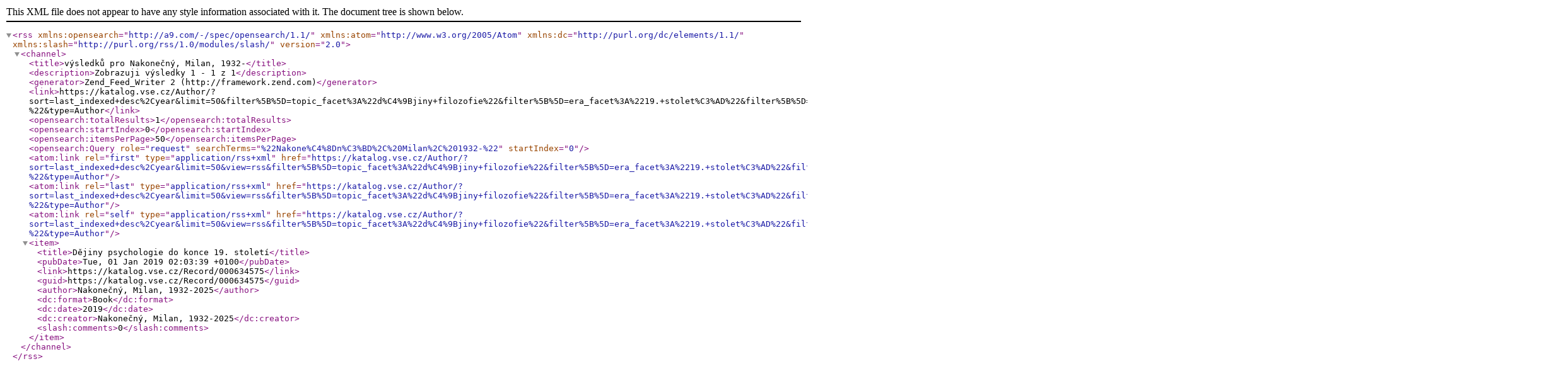

--- FILE ---
content_type: text/xml;charset=UTF-8
request_url: https://katalog.vse.cz/Author/?filter%5B%5D=topic_facet%3A%22d%C4%9Bjiny+filozofie%22&filter%5B%5D=era_facet%3A%2219.+stolet%C3%AD%22&filter%5B%5D=sublib_text%3A%22KDEP%22&filter%5B%5D=language%3A%22Czech%22&filter%5B%5D=format%3A%22Book%22&author=%22Nakone%C4%8Dn%C3%BD%2C+Milan%2C+1932-%22&type=Author&view=rss
body_size: 615
content:
<?xml version="1.0" encoding="UTF-8"?>
<rss version="2.0" xmlns:opensearch="http://a9.com/-/spec/opensearch/1.1/" xmlns:atom="http://www.w3.org/2005/Atom" xmlns:dc="http://purl.org/dc/elements/1.1/" xmlns:slash="http://purl.org/rss/1.0/modules/slash/">
  <channel>
    <title>výsledků pro Nakonečný, Milan, 1932-</title>
    <description>Zobrazuji výsledky 1 - 1 z 1</description>
    <generator>Zend_Feed_Writer 2 (http://framework.zend.com)</generator>
    <link>https://katalog.vse.cz/Author/?sort=last_indexed+desc%2Cyear&amp;limit=50&amp;filter%5B%5D=topic_facet%3A%22d%C4%9Bjiny+filozofie%22&amp;filter%5B%5D=era_facet%3A%2219.+stolet%C3%AD%22&amp;filter%5B%5D=sublib_text%3A%22KDEP%22&amp;filter%5B%5D=language%3A%22Czech%22&amp;filter%5B%5D=format%3A%22Book%22&amp;author=%22Nakone%C4%8Dn%C3%BD%2C+Milan%2C+1932-%22&amp;type=Author</link>
    <opensearch:totalResults>1</opensearch:totalResults>
    <opensearch:startIndex>0</opensearch:startIndex>
    <opensearch:itemsPerPage>50</opensearch:itemsPerPage>
    <opensearch:Query role="request" searchTerms="%22Nakone%C4%8Dn%C3%BD%2C%20Milan%2C%201932-%22" startIndex="0"/>
    <atom:link rel="first" type="application/rss+xml" href="https://katalog.vse.cz/Author/?sort=last_indexed+desc%2Cyear&amp;limit=50&amp;view=rss&amp;filter%5B%5D=topic_facet%3A%22d%C4%9Bjiny+filozofie%22&amp;filter%5B%5D=era_facet%3A%2219.+stolet%C3%AD%22&amp;filter%5B%5D=sublib_text%3A%22KDEP%22&amp;filter%5B%5D=language%3A%22Czech%22&amp;filter%5B%5D=format%3A%22Book%22&amp;author=%22Nakone%C4%8Dn%C3%BD%2C+Milan%2C+1932-%22&amp;type=Author"/>
    <atom:link rel="last" type="application/rss+xml" href="https://katalog.vse.cz/Author/?sort=last_indexed+desc%2Cyear&amp;limit=50&amp;view=rss&amp;filter%5B%5D=topic_facet%3A%22d%C4%9Bjiny+filozofie%22&amp;filter%5B%5D=era_facet%3A%2219.+stolet%C3%AD%22&amp;filter%5B%5D=sublib_text%3A%22KDEP%22&amp;filter%5B%5D=language%3A%22Czech%22&amp;filter%5B%5D=format%3A%22Book%22&amp;author=%22Nakone%C4%8Dn%C3%BD%2C+Milan%2C+1932-%22&amp;type=Author"/>
    <atom:link rel="self" type="application/rss+xml" href="https://katalog.vse.cz/Author/?sort=last_indexed+desc%2Cyear&amp;limit=50&amp;view=rss&amp;filter%5B%5D=topic_facet%3A%22d%C4%9Bjiny+filozofie%22&amp;filter%5B%5D=era_facet%3A%2219.+stolet%C3%AD%22&amp;filter%5B%5D=sublib_text%3A%22KDEP%22&amp;filter%5B%5D=language%3A%22Czech%22&amp;filter%5B%5D=format%3A%22Book%22&amp;author=%22Nakone%C4%8Dn%C3%BD%2C+Milan%2C+1932-%22&amp;type=Author"/>
    <item>
      <title>Dějiny psychologie do konce 19. století</title>
      <pubDate>Tue, 01 Jan 2019 02:03:39 +0100</pubDate>
      <link>https://katalog.vse.cz/Record/000634575</link>
      <guid>https://katalog.vse.cz/Record/000634575</guid>
      <author>Nakonečný, Milan, 1932-2025</author>
      <dc:format>Book</dc:format>
      <dc:date>2019</dc:date>
      <dc:creator>Nakonečný, Milan, 1932-2025</dc:creator>
      <slash:comments>0</slash:comments>
    </item>
  </channel>
</rss>
